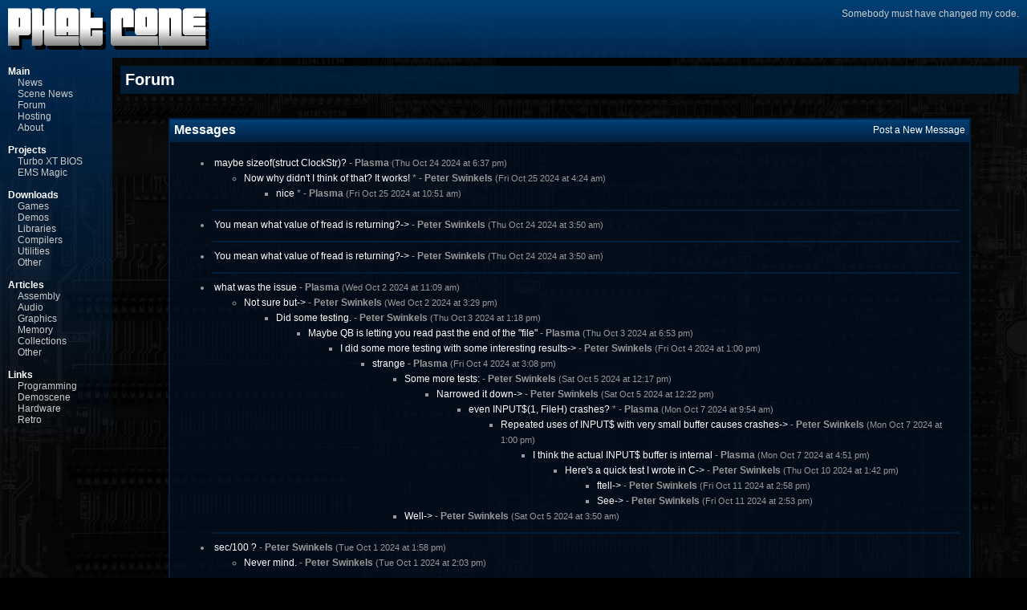

--- FILE ---
content_type: text/html; charset=utf-8
request_url: http://forum.phatcode.net/index.php?start=101
body_size: 6363
content:
<!DOCTYPE HTML PUBLIC "-//W3C//DTD HTML 4.0 Transitional//EN">
<html><head>
<!--.............................................-->
<!--. Phat Code                                 .-->
<!--. http://www.phatcode.net/                  .-->
<!--.                                           .-->
<!--. And as we wind on down the road           .-->
<!--. Our shadows taller than our soul          .-->
<!--. There walks a lady we all know            .-->
<!--. Who shines white light and wants to show  .-->
<!--. How everything still turns to gold        .-->
<!--. And if you listen very hard               .-->
<!--. The tune will come to you at last         .-->
<!--. When all are one and one is all           .-->
<!--. To be a rock and not to roll              .-->
<!--.............................................-->
<meta http-equiv="Content-Type" content="text/html; charset=utf-8">
<meta name="description" content="Dedicated to hobbyist and oldskool game and demo programming. Only the best games, utilities, libraries, and tutorials.">
<meta name="keywords" content="freebasic,fb,qb64,qbasic,quickbasic,4.5,7.1,4.0,qbasic,qb,qb45,qb4.5,qb11,qb1.1,qb71,qb7.1,free,freeware,games,game,programming,demoscene,tutorials,assembly,asm,tasm,masm,dos,ms-dos,game programming,ems,xms,vga,ega,cga,svga,vesa,sound blaster,sb,adlib,gravis ultrasound,basic,basica,gwbasic,gw-basic,action games,platform games,sidescrolling games">
<!--[if IE]><link rel="stylesheet" type="text/css" href="http://www.phatcode.net/old.css"><![endif]-->
<!--[if !IE]><!--><link rel="stylesheet" type="text/css" href="http://www.phatcode.net/style.css"><!--<![endif]-->
<link rel="icon" href="favicon.ico" type="image/x-icon">
<link rel="shortcut icon" href="favicon.ico" type="image/x-icon">
<title>phatcode.net / forum</title>
</head>
<body>
<table cellpadding="0" cellspacing="0" width="100%" style="height:100%;">
<tr><td valign="top">
<table cellpadding="10" cellspacing="0" width="100%" style="height:56px;">
<tr><td class="shade" valign="top">
<a href="http://www.phatcode.net/"><img src="http://www.phatcode.net/images/phatcode.png" alt="phat code" border="0" width="251" height="52"></a>
</td><td class="shade" align="right" valign="top" width="100%"><span class="brighter">Somebody must have changed my code.</span></td></tr></table>
</td></tr>
<tr><td height="100%">
<table cellpadding="0" cellspacing="0" width="100%" style="height:100%;">
<tr><td rowspan="2" width="140" valign="top" style="height:100%;">
<!--[if IE]><table cellspacing="0" cellpadding="10" width="100%" style="height:100%;"><tbody><tr><td class="shade_fade" valign="top" style="height:100%;"><![endif]-->
<!--[if !IE]><!--><table cellspacing="0" cellpadding="10" width="100%"><tbody><tr><td class="shade_fade" valign="top"><!--<![endif]-->
<a href="http://www.phatcode.net/" class="nav_main">Main</a><br />
<table cellpadding="0" cellspacing="0" width="100%">
<tr>
<td width="12"></td>
<td valign="top">
<p class="nav_item"><a href="http://www.phatcode.net/news.php" class="nav_item">News</a></p>
<p class="nav_item"><a href="http://www.phatcode.net/scene.php" class="nav_item">Scene News</a></p>
<p class="nav_item"><a href="http://forum.phatcode.net/" class="nav_item">Forum</a></p>
<p class="nav_item"><a href="http://www.phatcode.net/hosting.php" class="nav_item">Hosting</a></p>
<p class="nav_item"><a href="http://www.phatcode.net/about.php" class="nav_item">About</a></p>
</td>
</tr>
</table>
<br />
<a href="http://www.phatcode.net/projects.php" class="nav_main">Projects</a><br />
<table cellpadding="0" cellspacing="0" width="100%">
<tr>
<td width="12"></td>
<td valign="top">
<p class="nav_item"><a href="http://www.phatcode.net/projects.php?id=281" class="nav_item">Turbo XT BIOS</a></p>
<p class="nav_item"><a href="http://www.phatcode.net/projects.php?id=102" class="nav_item">EMS Magic</a></p>
</td>
</tr>
</table>
<br />
<a href="http://www.phatcode.net/downloads.php" class="nav_main">Downloads</a><br />
<table cellpadding="0" cellspacing="0" width="100%">
<tr>
<td width="12"></td>
<td valign="top">
<p class="nav_item"><a href="http://www.phatcode.net/downloads.php?sub=games" class="nav_item">Games</a></p>
<p class="nav_item"><a href="http://www.phatcode.net/downloads.php?sub=demos" class="nav_item">Demos</a></p>
<p class="nav_item"><a href="http://www.phatcode.net/downloads.php?sub=libraries" class="nav_item">Libraries</a></p>
<p class="nav_item"><a href="http://www.phatcode.net/downloads.php?sub=compilers" class="nav_item">Compilers</a></p>
<p class="nav_item"><a href="http://www.phatcode.net/downloads.php?sub=utilities" class="nav_item">Utilities</a></p>
<p class="nav_item"><a href="http://www.phatcode.net/downloads.php?sub=other" class="nav_item">Other</a></p>
</td>
</tr>
</table>
<br />
<a href="http://www.phatcode.net/articles.php" class="nav_main">Articles</a><br />
<table cellpadding="0" cellspacing="0" width="100%">
<tr>
<td width="12"></td>
<td valign="top">
<p class="nav_item"><a href="http://www.phatcode.net/articles.php?sub=assembly" class="nav_item">Assembly</a></p>
<p class="nav_item"><a href="http://www.phatcode.net/articles.php?sub=audio" class="nav_item">Audio</a></p>
<p class="nav_item"><a href="http://www.phatcode.net/articles.php?sub=graphics" class="nav_item">Graphics</a></p>
<p class="nav_item"><a href="http://www.phatcode.net/articles.php?sub=memory" class="nav_item">Memory</a></p>
<p class="nav_item"><a href="http://www.phatcode.net/articles.php?sub=collections" class="nav_item">Collections</a></p>
<p class="nav_item"><a href="http://www.phatcode.net/articles.php?sub=other" class="nav_item">Other</a></p>
</td>
</tr>
</table>
<br />
<a href="http://www.phatcode.net/links.php" class="nav_main">Links</a><br />
<table cellpadding="0" cellspacing="0" width="100%">
<tr>
<td width="12"></td>
<td valign="top">
<p class="nav_item"><a href="http://www.phatcode.net/links.php?sub=programming" class="nav_item">Programming</a></p>
<p class="nav_item"><a href="http://www.phatcode.net/links.php?sub=demoscene" class="nav_item">Demoscene</a></p>
<p class="nav_item"><a href="http://www.phatcode.net/links.php?sub=hardware" class="nav_item">Hardware</a></p>
<p class="nav_item"><a href="http://www.phatcode.net/links.php?sub=retro" class="nav_item">Retro</a></p>
</td>
</tr>
</table>
</td></tr>
</tbody></table>
</td><td style="padding:10px;" valign="top">
<table cellpadding="6" cellspacing="0" width="100%"><tr><td nowrap class="shade_darker"><h1><a href="/index.php">Forum</a></h1></td><td class="shade_darker" align="right"><h2></h2></td></tr></table>
<div style="line-height:30px; margin-top:0px; margin-bottom:0px;">&nbsp;</div>
<div align="center">
<table class="box" cellpadding="2" cellspacing="0" style="max-width:1000px;" width="95%">
<tr><td nowrap class="bigbox_title" align="left" style="border-right:0px;"><h3>Messages</h3></td><td class="bigbox_title" align="right" style="border-left:0px;"><a href="/index.php?action=new&start=101">Post a New Message</a></td></tr>
<tr><td colspan="2" class="bigbox_contents">
<div style="line-height:5px; margin-top:0px; margin-bottom:0px;">&nbsp;</div>
<ul class="forum_ul">
<div style="width:100%; overflow:hidden; margin-left:-14px;">
<li class="forum_li1" style="margin-left:14px; text-indent:-14px;"><a href="/index.php?action=view&id=1868&start=101">maybe sizeof(struct ClockStr)?</a>  - <b>Plasma</b> <span class="forum_date">(Thu Oct 24 2024 at 6:37 pm)</span>
<ul class="forum_ul"><li class="forum_li2"><a href="/index.php?action=view&id=1869&start=101">Now why didn't I think of that? It works!</a> * - <b>Peter Swinkels</b> <span class="forum_date">(Fri Oct 25 2024 at 4:24 am)</span>
<ul class="forum_ul"><li class="forum_li2"><a href="/index.php?action=view&id=1870&start=101">nice</a> * - <b>Plasma</b> <span class="forum_date">(Fri Oct 25 2024 at 10:51 am)</span>
</li>
</ul></li>
</ul></li>
</div>
<div style="line-height:10px; margin-top:0px; margin-bottom:0px;">&nbsp;</div>
<div align="center" style="width:100%;"><table cellpadding="0" cellspacing="0" width="100%"><tr><td class="shade_darker" height="2"></td></tr></table></div><div style="line-height:8px; margin-top:0px; margin-bottom:0px;">&nbsp;</div>

<div style="width:100%; overflow:hidden; margin-left:-14px;">
<li class="forum_li1" style="margin-left:14px; text-indent:-14px;"><a href="/index.php?action=view&id=1866&start=101">You mean what value of fread is returning?-&gt;</a>  - <b>Peter Swinkels</b> <span class="forum_date">(Thu Oct 24 2024 at 3:50 am)</span>
</li>
</div>
<div style="line-height:10px; margin-top:0px; margin-bottom:0px;">&nbsp;</div>
<div align="center" style="width:100%;"><table cellpadding="0" cellspacing="0" width="100%"><tr><td class="shade_darker" height="2"></td></tr></table></div><div style="line-height:8px; margin-top:0px; margin-bottom:0px;">&nbsp;</div>

<div style="width:100%; overflow:hidden; margin-left:-14px;">
<li class="forum_li1" style="margin-left:14px; text-indent:-14px;"><a href="/index.php?action=view&id=1865&start=101">You mean what value of fread is returning?-&gt;</a>  - <b>Peter Swinkels</b> <span class="forum_date">(Thu Oct 24 2024 at 3:50 am)</span>
</li>
</div>
<div style="line-height:10px; margin-top:0px; margin-bottom:0px;">&nbsp;</div>
<div align="center" style="width:100%;"><table cellpadding="0" cellspacing="0" width="100%"><tr><td class="shade_darker" height="2"></td></tr></table></div><div style="line-height:8px; margin-top:0px; margin-bottom:0px;">&nbsp;</div>

<div style="width:100%; overflow:hidden; margin-left:-14px;">
<li class="forum_li1" style="margin-left:14px; text-indent:-14px;"><a href="/index.php?action=view&id=1842&start=101">what was the issue</a>  - <b>Plasma</b> <span class="forum_date">(Wed Oct 2 2024 at 11:09 am)</span>
<ul class="forum_ul"><li class="forum_li2"><a href="/index.php?action=view&id=1846&start=101">Not sure but-&gt;</a> - <b>Peter Swinkels</b> <span class="forum_date">(Wed Oct 2 2024 at 3:29 pm)</span>
<ul class="forum_ul"><li class="forum_li2"><a href="/index.php?action=view&id=1850&start=101">Did some testing.</a> - <b>Peter Swinkels</b> <span class="forum_date">(Thu Oct 3 2024 at 1:18 pm)</span>
<ul class="forum_ul"><li class="forum_li2"><a href="/index.php?action=view&id=1851&start=101">Maybe QB is letting you read past the end of the &quot;file&quot;</a> - <b>Plasma</b> <span class="forum_date">(Thu Oct 3 2024 at 6:53 pm)</span>
<ul class="forum_ul"><li class="forum_li2"><a href="/index.php?action=view&id=1852&start=101">I did some more testing with some interesting results-&gt;</a> - <b>Peter Swinkels</b> <span class="forum_date">(Fri Oct 4 2024 at 1:00 pm)</span>
<ul class="forum_ul"><li class="forum_li2"><a href="/index.php?action=view&id=1853&start=101">strange</a> - <b>Plasma</b> <span class="forum_date">(Fri Oct 4 2024 at 3:08 pm)</span>
<ul class="forum_ul"><li class="forum_li2"><a href="/index.php?action=view&id=1855&start=101">Some more tests:</a> - <b>Peter Swinkels</b> <span class="forum_date">(Sat Oct 5 2024 at 12:17 pm)</span>
<ul class="forum_ul"><li class="forum_li2"><a href="/index.php?action=view&id=1856&start=101">Narrowed it down-&gt;</a> - <b>Peter Swinkels</b> <span class="forum_date">(Sat Oct 5 2024 at 12:22 pm)</span>
<ul class="forum_ul"><li class="forum_li2"><a href="/index.php?action=view&id=1857&start=101">even INPUT$(1, FileH) crashes?</a> * - <b>Plasma</b> <span class="forum_date">(Mon Oct 7 2024 at 9:54 am)</span>
<ul class="forum_ul"><li class="forum_li2"><a href="/index.php?action=view&id=1858&start=101">Repeated uses of INPUT$ with very small buffer causes crashes-&gt;</a> - <b>Peter Swinkels</b> <span class="forum_date">(Mon Oct 7 2024 at 1:00 pm)</span>
<ul class="forum_ul"><li class="forum_li2"><a href="/index.php?action=view&id=1859&start=101">I think the actual INPUT$ buffer is internal</a> - <b>Plasma</b> <span class="forum_date">(Mon Oct 7 2024 at 4:51 pm)</span>
<ul class="forum_ul"><li class="forum_li2"><a href="/index.php?action=view&id=1860&start=101">Here's a quick test I wrote in C-&gt;</a> - <b>Peter Swinkels</b> <span class="forum_date">(Thu Oct 10 2024 at 1:42 pm)</span>
<ul class="forum_ul"><li class="forum_li2"><a href="/index.php?action=view&id=1863&start=101">ftell-&gt;</a> - <b>Peter Swinkels</b> <span class="forum_date">(Fri Oct 11 2024 at 2:58 pm)</span>
</li>
<li class="forum_li2"><a href="/index.php?action=view&id=1862&start=101">See-&gt;</a> - <b>Peter Swinkels</b> <span class="forum_date">(Fri Oct 11 2024 at 2:53 pm)</span>
</li>
</ul></li>
</ul></li>
</ul></li>
</ul></li>
</ul></li>
</ul></li>
<li class="forum_li2"><a href="/index.php?action=view&id=1854&start=101">Well-&gt;</a> - <b>Peter Swinkels</b> <span class="forum_date">(Sat Oct 5 2024 at 3:50 am)</span>
</li>
</ul></li>
</ul></li>
</ul></li>
</ul></li>
</ul></li>
</ul></li>
</div>
<div style="line-height:10px; margin-top:0px; margin-bottom:0px;">&nbsp;</div>
<div align="center" style="width:100%;"><table cellpadding="0" cellspacing="0" width="100%"><tr><td class="shade_darker" height="2"></td></tr></table></div><div style="line-height:8px; margin-top:0px; margin-bottom:0px;">&nbsp;</div>

<div style="width:100%; overflow:hidden; margin-left:-14px;">
<li class="forum_li1" style="margin-left:14px; text-indent:-14px;"><a href="/index.php?action=view&id=1838&start=101">sec/100 ?</a>  - <b>Peter Swinkels</b> <span class="forum_date">(Tue Oct 1 2024 at 1:58 pm)</span>
<ul class="forum_ul"><li class="forum_li2"><a href="/index.php?action=view&id=1839&start=101">Never mind.</a> - <b>Peter Swinkels</b> <span class="forum_date">(Tue Oct 1 2024 at 2:03 pm)</span>
</li>
</ul></li>
</div>
<div style="line-height:10px; margin-top:0px; margin-bottom:0px;">&nbsp;</div>
<div align="center" style="width:100%;"><table cellpadding="0" cellspacing="0" width="100%"><tr><td class="shade_darker" height="2"></td></tr></table></div><div style="line-height:8px; margin-top:0px; margin-bottom:0px;">&nbsp;</div>

<div style="width:100%; overflow:hidden; margin-left:-14px;">
<li class="forum_li1" style="margin-left:14px; text-indent:-14px;"><a href="/index.php?action=view&id=1837&start=101">I was using actual MS-DOS 6.22-&gt;</a>  - <b>Peter Swinkels</b> <span class="forum_date">(Tue Oct 1 2024 at 3:19 am)</span>
<ul class="forum_ul"><li class="forum_li2"><a href="/index.php?action=view&id=1841&start=101">I see</a> - <b>Plasma</b> <span class="forum_date">(Wed Oct 2 2024 at 11:00 am)</span>
<ul class="forum_ul"><li class="forum_li2"><a href="/index.php?action=view&id=1847&start=101">Ah I see,</a> - <b>Peter Swinkels</b> <span class="forum_date">(Wed Oct 2 2024 at 3:37 pm)</span>
<ul class="forum_ul"><li class="forum_li2"><a href="/index.php?action=view&id=1849&start=101">yep</a> * - <b>Plasma</b> <span class="forum_date">(Wed Oct 2 2024 at 8:13 pm)</span>
</li>
</ul></li>
</ul></li>
</ul></li>
</div>
<div style="line-height:10px; margin-top:0px; margin-bottom:0px;">&nbsp;</div>
<div align="center" style="width:100%;"><table cellpadding="0" cellspacing="0" width="100%"><tr><td class="shade_darker" height="2"></td></tr></table></div><div style="line-height:8px; margin-top:0px; margin-bottom:0px;">&nbsp;</div>

<div style="width:100%; overflow:hidden; margin-left:-14px;">
<li class="forum_li1" style="margin-left:14px; text-indent:-14px;"><a href="/index.php?action=view&id=1812&start=101">Back to basic with novel mindset but questions</a>  - <b>Optimus</b> <span class="forum_date">(Sat Jun 8 2024 at 1:36 am)</span>
<ul class="forum_ul"><li class="forum_li2"><a href="/index.php?action=view&id=1831&start=101">Qb Engine/FX youtube previews</a> - <b>Optimus</b> <span class="forum_date">(Sat Aug 31 2024 at 8:04 am)</span>
<ul class="forum_ul"><li class="forum_li2"><a href="/index.php?action=view&id=1836&start=101">cool stuff</a> * - <b>Plasma</b> <span class="forum_date">(Mon Sep 23 2024 at 11:27 pm)</span>
</li>
</ul></li>
<li class="forum_li2"><a href="/index.php?action=view&id=1830&start=101">Do you have some code you would want to share?</a> - <b>Peter Swinkels</b> <span class="forum_date">(Wed Jul 24 2024 at 4:19 am)</span>
<ul class="forum_ul"><li class="forum_li2"><a href="/index.php?action=view&id=1832&start=101">Maybe</a> - <b>Optimus</b> <span class="forum_date">(Sat Aug 31 2024 at 8:06 am)</span>
<ul class="forum_ul"><li class="forum_li2"><a href="/index.php?action=view&id=1894&start=101">Sorry for the late reply, but-&gt;</a> - <b>Peter Swinkels</b> <span class="forum_date">(Mon Jan 13 2025 at 11:14 am)</span>
</li>
</ul></li>
</ul></li>
<li class="forum_li2"><a href="/index.php?action=view&id=1815&start=101">tldr</a> - <b>Optimus</b> <span class="forum_date">(Sun Jun 9 2024 at 11:55 am)</span>
<ul class="forum_ul"><li class="forum_li2"><a href="/index.php?action=view&id=1906&start=101">It is quiet here, only people who are really interested -&gt;</a> - <b>Peter Swinkels</b> <span class="forum_date">(Sat Jan 18 2025 at 5:58 am)</span>
</li>
<li class="forum_li2"><a href="/index.php?action=view&id=1817&start=101">hey</a> - <b>Plasma</b> <span class="forum_date">(Wed Jun 19 2024 at 1:59 am)</span>
<ul class="forum_ul"><li class="forum_li2"><a href="/index.php?action=view&id=1819&start=101">Oh hai</a> - <b>Optimus</b> <span class="forum_date">(Tue Jun 25 2024 at 4:36 pm)</span>
<ul class="forum_ul"><li class="forum_li2"><a href="/index.php?action=view&id=1820&start=101">hrmmm</a> - <b>Plasma</b> <span class="forum_date">(Wed Jun 26 2024 at 8:00 pm)</span>
<ul class="forum_ul"><li class="forum_li2"><a href="/index.php?action=view&id=1823&start=101">he</a> - <b>Optimus</b> <span class="forum_date">(Thu Jul 4 2024 at 10:47 am)</span>
<ul class="forum_ul"><li class="forum_li2"><a href="/index.php?action=view&id=1825&start=101">yeah its by design</a> - <b>Plasma</b> <span class="forum_date">(Thu Jul 4 2024 at 9:20 pm)</span>
</li>
</ul></li>
</ul></li>
</ul></li>
</ul></li>
</ul></li>
</ul></li>
</div>
<div style="line-height:10px; margin-top:0px; margin-bottom:0px;">&nbsp;</div>
<div align="center" style="width:100%;"><table cellpadding="0" cellspacing="0" width="100%"><tr><td class="shade_darker" height="2"></td></tr></table></div><div style="line-height:8px; margin-top:0px; margin-bottom:0px;">&nbsp;</div>

<div style="width:100%; overflow:hidden; margin-left:-14px;">
<li class="forum_li1" style="margin-left:14px; text-indent:-14px;"><a href="/index.php?action=view&id=1809&start=101">flatforum</a>  - <b>d00d</b> <span class="forum_date">(Mon Jun 3 2024 at 4:28 pm)</span>
<ul class="forum_ul"><li class="forum_li2"><a href="/index.php?action=view&id=1810&start=101">yes</a> - <b>Plasma</b> <span class="forum_date">(Wed Jun 5 2024 at 7:27 am)</span>
<ul class="forum_ul"><li class="forum_li2"><a href="/index.php?action=view&id=1811&start=101">re:yes</a> - <b>d00d</b> <span class="forum_date">(Wed Jun 5 2024 at 7:25 pm)</span>
</li>
</ul></li>
</ul></li>
</div>
<div style="line-height:10px; margin-top:0px; margin-bottom:0px;">&nbsp;</div>
<div align="center" style="width:100%;"><table cellpadding="0" cellspacing="0" width="100%"><tr><td class="shade_darker" height="2"></td></tr></table></div><div style="line-height:8px; margin-top:0px; margin-bottom:0px;">&nbsp;</div>

<div style="width:100%; overflow:hidden; margin-left:-14px;">
<li class="forum_li1" style="margin-left:14px; text-indent:-14px;"><a href="/index.php?action=view&id=1798&start=101">What compiler might have been used to compile-&gt;</a>  - <b>Peter Swinkels</b> <span class="forum_date">(Mon Mar 11 2024 at 1:23 pm)</span>
<ul class="forum_ul"><li class="forum_li2"><a href="/index.php?action=view&id=1799&start=101">Microsoft C 5.1 should have 1988 libs</a> - <b>Plasma</b> <span class="forum_date">(Tue Mar 12 2024 at 7:59 am)</span>
<ul class="forum_ul"><li class="forum_li2"><a href="/index.php?action=view&id=1800&start=101">I think I figured it out.</a> - <b>Peter Swinkels</b> <span class="forum_date">(Tue Mar 12 2024 at 11:08 am)</span>
</li>
</ul></li>
</ul></li>
</div>
<div style="line-height:10px; margin-top:0px; margin-bottom:0px;">&nbsp;</div>
<div align="center" style="width:100%;"><table cellpadding="0" cellspacing="0" width="100%"><tr><td class="shade_darker" height="2"></td></tr></table></div><div style="line-height:8px; margin-top:0px; margin-bottom:0px;">&nbsp;</div>

<div style="width:100%; overflow:hidden; margin-left:-14px;">
<li class="forum_li1" style="margin-left:14px; text-indent:-14px;"><a href="/index.php?action=view&id=1785&start=101">*.LIB files</a>  - <b>Peter Swinkels</b> <span class="forum_date">(Sat Mar 9 2024 at 5:29 am)</span>
<ul class="forum_ul"><li class="forum_li2"><a href="/index.php?action=view&id=1787&start=101">LIB files are just a collection of OBJ files</a> - <b>Plasma</b> <span class="forum_date">(Sat Mar 9 2024 at 12:58 pm)</span>
<ul class="forum_ul"><li class="forum_li2"><a href="/index.php?action=view&id=1790&start=101">Extracting parts of a library-&gt;</a> - <b>Peter Swinkels</b> <span class="forum_date">(Sat Mar 9 2024 at 5:13 pm)</span>
<ul class="forum_ul"><li class="forum_li2"><a href="/index.php?action=view&id=1791&start=101">Success, but now I would like to know more about object files.</a> - <b>Peter Swinkels</b> <span class="forum_date">(Sun Mar 10 2024 at 5:06 am)</span>
<ul class="forum_ul"><li class="forum_li2"><a href="/index.php?action=view&id=1794&start=101">yes</a> - <b>Plasma</b> <span class="forum_date">(Mon Mar 11 2024 at 12:14 am)</span>
<ul class="forum_ul"><li class="forum_li2"><a href="/index.php?action=view&id=1797&start=101">OMFView looks like a useful tool! Thanks!</a> * - <b>Peter Swinkels</b> <span class="forum_date">(Mon Mar 11 2024 at 5:20 am)</span>
</li>
</ul></li>
<li class="forum_li2"><a href="/index.php?action=view&id=1792&start=101">correction</a> - <b>Peter Swinkels</b> <span class="forum_date">(Sun Mar 10 2024 at 5:52 am)</span>
</li>
</ul></li>
</ul></li>
</ul></li>
<li class="forum_li2"><a href="/index.php?action=view&id=1786&start=101">LIB.EXE</a> - <b>Peter Swinkels</b> <span class="forum_date">(Sat Mar 9 2024 at 5:54 am)</span>
</li>
</ul></li>
</div>
<div style="line-height:10px; margin-top:0px; margin-bottom:0px;">&nbsp;</div>
<div align="center" style="width:100%;"><table cellpadding="0" cellspacing="0" width="100%"><tr><td class="shade_darker" height="2"></td></tr></table></div><div style="line-height:8px; margin-top:0px; margin-bottom:0px;">&nbsp;</div>

<div style="width:100%; overflow:hidden; margin-left:-14px;">
<li class="forum_li1" style="margin-left:14px; text-indent:-14px;"><a href="/index.php?action=view&id=1769&start=101">It's quiet here.</a>  - <b>Peter Swinkels</b> <span class="forum_date">(Wed Jan 31 2024 at 2:26 pm)</span>
<ul class="forum_ul"><li class="forum_li2"><a href="/index.php?action=view&id=1770&start=101">it is</a> - <b>Plasma</b> <span class="forum_date">(Mon Feb 5 2024 at 4:42 am)</span>
<ul class="forum_ul"><li class="forum_li2"><a href="/index.php?action=view&id=1807&start=101">I check from time to time</a> - <b>Optimus</b> <span class="forum_date">(Wed May 15 2024 at 8:54 am)</span>
<ul class="forum_ul"><li class="forum_li2"><a href="/index.php?action=view&id=1808&start=101">I will admit</a> - <b>Plasma</b> <span class="forum_date">(Fri May 17 2024 at 7:41 pm)</span>
<ul class="forum_ul"><li class="forum_li2"><a href="/index.php?action=view&id=1907&start=101">QBasic is more fun and nearly as versatile with a little -&gt;</a> - <b>Peter Swinkels</b> <span class="forum_date">(Sat Jan 18 2025 at 6:00 am)</span>
</li>
</ul></li>
</ul></li>
<li class="forum_li2"><a href="/index.php?action=view&id=1781&start=101">Hobby vs job-&gt;</a> - <b>Peter Swinkels</b> <span class="forum_date">(Fri Mar 1 2024 at 3:13 pm)</span>
<ul class="forum_ul"><li class="forum_li2"><a href="/index.php?action=view&id=1788&start=101">Without going into too much detail</a> - <b>Plasma</b> <span class="forum_date">(Sat Mar 9 2024 at 1:15 pm)</span>
<ul class="forum_ul"><li class="forum_li2"><a href="/index.php?action=view&id=1793&start=101">re: without going into too much detail-&gt;</a> - <b>Peter Swinkels</b> <span class="forum_date">(Sun Mar 10 2024 at 9:55 am)</span>
<ul class="forum_ul"><li class="forum_li2"><a href="/index.php?action=view&id=1795&start=101">yes it's about the right tool for the job</a> - <b>Plasma</b> <span class="forum_date">(Mon Mar 11 2024 at 12:17 am)</span>
<ul class="forum_ul"><li class="forum_li2"><a href="/index.php?action=view&id=1796&start=101">LOL - Indeed. :-)</a> * - <b>Peter Swinkels</b> <span class="forum_date">(Mon Mar 11 2024 at 5:19 am)</span>
</li>
</ul></li>
</ul></li>
</ul></li>
</ul></li>
<li class="forum_li2"><a href="/index.php?action=view&id=1776&start=101">From the other side of the coin...</a> - <b>Erik</b> <span class="forum_date">(Tue Feb 20 2024 at 12:48 am)</span>
<ul class="forum_ul"><li class="forum_li2"><a href="/index.php?action=view&id=1789&start=101">The nice thing about C++</a> - <b>Plasma</b> <span class="forum_date">(Sat Mar 9 2024 at 1:23 pm)</span>
</li>
</ul></li>
</ul></li>
</ul></li>
</div>
<div style="line-height:10px; margin-top:0px; margin-bottom:0px;">&nbsp;</div>
<div align="center" style="width:100%;"><table cellpadding="0" cellspacing="0" width="100%"><tr><td class="shade_darker" height="2"></td></tr></table></div><div style="line-height:8px; margin-top:0px; margin-bottom:0px;">&nbsp;</div>

<div style="width:100%; overflow:hidden; margin-left:-14px;">
<li class="forum_li1" style="margin-left:14px; text-indent:-14px;"><a href="/index.php?action=view&id=1764&start=101">386SWAT</a>  - <b>mrichard</b> <span class="forum_date">(Sun Jan 21 2024 at 5:15 am)</span>
<ul class="forum_ul"><li class="forum_li2"><a href="/index.php?action=view&id=1766&start=101">I'm not sure</a> - <b>Plasma</b> <span class="forum_date">(Wed Jan 24 2024 at 10:38 pm)</span>
</li>
</ul></li>
</div>
<div style="line-height:10px; margin-top:0px; margin-bottom:0px;">&nbsp;</div>
<div align="center" style="width:100%;"><table cellpadding="0" cellspacing="0" width="100%"><tr><td class="shade_darker" height="2"></td></tr></table></div><div style="line-height:8px; margin-top:0px; margin-bottom:0px;">&nbsp;</div>

<div style="width:100%; overflow:hidden; margin-left:-14px;">
<li class="forum_li1" style="margin-left:14px; text-indent:-14px;"><a href="/index.php?action=view&id=1743&start=101">Galaxion Trade Empire</a>  - <b>syn9</b> <span class="forum_date">(Sun Nov 12 2023 at 8:51 pm)</span>
<ul class="forum_ul"><li class="forum_li2"><a href="/index.php?action=view&id=1745&start=101">cool</a> - <b>Plasma</b> <span class="forum_date">(Sat Nov 18 2023 at 9:57 am)</span>
<ul class="forum_ul"><li class="forum_li2"><a href="/index.php?action=view&id=1746&start=101">thanks!</a> - <b>syn9</b> <span class="forum_date">(Sun Nov 19 2023 at 2:55 pm)</span>
</li>
</ul></li>
</ul></li>
</div>
<div style="line-height:10px; margin-top:0px; margin-bottom:0px;">&nbsp;</div>
<div align="center" style="width:100%;"><table cellpadding="0" cellspacing="0" width="100%"><tr><td class="shade_darker" height="2"></td></tr></table></div><div style="line-height:8px; margin-top:0px; margin-bottom:0px;">&nbsp;</div>

<div style="width:100%; overflow:hidden; margin-left:-14px;">
<li class="forum_li1" style="margin-left:14px; text-indent:-14px;"><a href="/index.php?action=view&id=1719&start=101">Test</a>  - <b>Test</b> <span class="forum_date">(Wed Aug 2 2023 at 2:53 pm)</span>
<ul class="forum_ul"><li class="forum_li2"><a href="/index.php?action=view&id=1720&start=101">test</a> * - <b>Plasma</b> <span class="forum_date">(Fri Aug 11 2023 at 2:41 am)</span>
<ul class="forum_ul"><li class="forum_li2"><a href="/index.php?action=view&id=1723&start=101">test</a> - <b>LucidApogee</b> <span class="forum_date">(Wed Aug 23 2023 at 4:33 pm)</span>
</li>
</ul></li>
</ul></li>
</div>
<div style="line-height:10px; margin-top:0px; margin-bottom:0px;">&nbsp;</div>
<div align="center" style="width:100%;"><table cellpadding="0" cellspacing="0" width="100%"><tr><td class="shade_darker" height="2"></td></tr></table></div><div style="line-height:8px; margin-top:0px; margin-bottom:0px;">&nbsp;</div>

<div style="width:100%; overflow:hidden; margin-left:-14px;">
<li class="forum_li1" style="margin-left:14px; text-indent:-14px;"><a href="/index.php?action=view&id=1693&start=101">adding a captcha to Fatforum</a>  - <b>basicgames</b> <span class="forum_date">(Sun Jan 8 2023 at 5:57 pm)</span>
<ul class="forum_ul"><li class="forum_li2"><a href="/index.php?action=view&id=1694&start=101">I don't really get the bitcoin stuff</a> - <b>Plasma</b> <span class="forum_date">(Mon Jan 9 2023 at 9:07 pm)</span>
<ul class="forum_ul"><li class="forum_li2"><a href="/index.php?action=view&id=1696&start=101">it's complex</a> - <b>basicgames</b> <span class="forum_date">(Tue Jan 17 2023 at 8:22 pm)</span>
</li>
</ul></li>
</ul></li>
</div>
<div style="line-height:10px; margin-top:0px; margin-bottom:0px;">&nbsp;</div>
<div align="center" style="width:100%;"><table cellpadding="0" cellspacing="0" width="100%"><tr><td class="shade_darker" height="2"></td></tr></table></div><div style="line-height:8px; margin-top:0px; margin-bottom:0px;">&nbsp;</div>

<div style="width:100%; overflow:hidden; margin-left:-14px;">
<li class="forum_li1" style="margin-left:14px; text-indent:-14px;"><a href="/index.php?action=view&id=1687&start=101">FTCBASIC (Fast Tiny Compiled BASIC)</a>  - <b>basicgames</b> <span class="forum_date">(Fri Jan 6 2023 at 3:15 pm)</span>
<ul class="forum_ul"><li class="forum_li2"><a href="/index.php?action=view&id=1689&start=101">major update</a> - <b>basicgames</b> <span class="forum_date">(Sun Jan 8 2023 at 7:40 am)</span>
<ul class="forum_ul"><li class="forum_li2"><a href="/index.php?action=view&id=1690&start=101">you have been busy</a> - <b>Plasma</b> <span class="forum_date">(Sun Jan 8 2023 at 12:53 pm)</span>
<ul class="forum_ul"><li class="forum_li2"><a href="/index.php?action=view&id=1692&start=101">great tip!</a> - <b>basicgames</b> <span class="forum_date">(Sun Jan 8 2023 at 5:41 pm)</span>
<ul class="forum_ul"><li class="forum_li2"><a href="/index.php?action=view&id=1701&start=101">beta version released</a> - <b>basicgames</b> <span class="forum_date">(Thu Jan 26 2023 at 11:44 pm)</span>
<ul class="forum_ul"><li class="forum_li2"><a href="/index.php?action=view&id=1703&start=101">cool</a> * - <b>Plasma</b> <span class="forum_date">(Fri Feb 10 2023 at 3:03 pm)</span>
</li>
</ul></li>
</ul></li>
</ul></li>
</ul></li>
</ul></li>
</div>
<div style="line-height:10px; margin-top:0px; margin-bottom:0px;">&nbsp;</div>
<div align="center" style="width:100%;"><table cellpadding="0" cellspacing="0" width="100%"><tr><td class="shade_darker" height="2"></td></tr></table></div><div style="line-height:8px; margin-top:0px; margin-bottom:0px;">&nbsp;</div>

<div style="width:100%; overflow:hidden; margin-left:-14px;">
<li class="forum_li1" style="margin-left:14px; text-indent:-14px;"><a href="/index.php?action=view&id=1683&start=101">Happy New Year Plasma</a>  - <b>Dav</b> <span class="forum_date">(Sun Jan 1 2023 at 7:49 am)</span>
<ul class="forum_ul"><li class="forum_li2"><a href="/index.php?action=view&id=1684&start=101">Thanks Dav</a> - <b>Plasma</b> <span class="forum_date">(Mon Jan 2 2023 at 9:48 am)</span>
<ul class="forum_ul"><li class="forum_li2"><a href="/index.php?action=view&id=1688&start=101">Hey plasma, did you ever release flatfoum v1.5?</a> - <b>Dav</b> <span class="forum_date">(Sat Jan 7 2023 at 12:03 pm)</span>
<ul class="forum_ul"><li class="forum_li2"><a href="/index.php?action=view&id=1691&start=101">no I never made a separate release</a> - <b>Plasma</b> <span class="forum_date">(Sun Jan 8 2023 at 1:06 pm)</span>
</li>
</ul></li>
</ul></li>
</ul></li>
</div>
<div style="line-height:10px; margin-top:0px; margin-bottom:0px;">&nbsp;</div>
<div align="center" style="width:100%;"><table cellpadding="0" cellspacing="0" width="100%"><tr><td class="shade_darker" height="2"></td></tr></table></div><div style="line-height:8px; margin-top:0px; margin-bottom:0px;">&nbsp;</div>

<div style="width:100%; overflow:hidden; margin-left:-14px;">
<li class="forum_li1" style="margin-left:14px; text-indent:-14px;"><a href="/index.php?action=view&id=1675&start=101">Pebble language and compiler</a>  - <b>basicgames</b> <span class="forum_date">(Sat Nov 12 2022 at 2:20 am)</span>
<ul class="forum_ul"><li class="forum_li2"><a href="/index.php?action=view&id=1682&start=101">more updates</a> - <b>basicgames</b> <span class="forum_date">(Fri Dec 30 2022 at 7:45 pm)</span>
<ul class="forum_ul"><li class="forum_li2"><a href="/index.php?action=view&id=1685&start=101">I keep dying from thirst :(</a> * - <b>Plasma</b> <span class="forum_date">(Mon Jan 2 2023 at 10:05 am)</span>
<ul class="forum_ul"><li class="forum_li2"><a href="/index.php?action=view&id=1686&start=101">oh no XD</a> - <b>basicgames</b> <span class="forum_date">(Mon Jan 2 2023 at 2:49 pm)</span>
</li>
</ul></li>
</ul></li>
<li class="forum_li2"><a href="/index.php?action=view&id=1680&start=101">Looks pretty cool.</a> * - <b>Dav</b> <span class="forum_date">(Mon Dec 12 2022 at 4:31 pm)</span>
</li>
<li class="forum_li2"><a href="/index.php?action=view&id=1677&start=101">Updates!</a> - <b>basicgames</b> <span class="forum_date">(Wed Nov 30 2022 at 2:43 pm)</span>
</li>
<li class="forum_li2"><a href="/index.php?action=view&id=1676&start=101">cool stuff</a> * - <b>Plasma</b> <span class="forum_date">(Mon Nov 28 2022 at 1:32 pm)</span>
</li>
</ul></li>
</div>
<div style="line-height:10px; margin-top:0px; margin-bottom:0px;">&nbsp;</div>
<div align="center" style="width:100%;"><table cellpadding="0" cellspacing="0" width="100%"><tr><td class="shade_darker" height="2"></td></tr></table></div><div style="line-height:8px; margin-top:0px; margin-bottom:0px;">&nbsp;</div>

<div style="width:100%; overflow:hidden; margin-left:-14px;">
<li class="forum_li1" style="margin-left:14px; text-indent:-14px;"><a href="/index.php?action=view&id=1670&start=101">The A.R.B Strongest Games Programs in The World!</a>  - <b>Anthony.R.Brown</b> <span class="forum_date">(Thu Sep 22 2022 at 5:16 am)</span>
<ul class="forum_ul"><li class="forum_li2"><a href="/index.php?action=view&id=1673&start=101">Uhh why is the link posted to a fish cooking group?</a> * - <b>Plasma</b> <span class="forum_date">(Thu Sep 29 2022 at 9:26 am)</span>
</li>
</ul></li>
</div>
<div style="line-height:10px; margin-top:0px; margin-bottom:0px;">&nbsp;</div>
<div align="center" style="width:100%;"><table cellpadding="0" cellspacing="0" width="100%"><tr><td class="shade_darker" height="2"></td></tr></table></div><div style="line-height:8px; margin-top:0px; margin-bottom:0px;">&nbsp;</div>

<div style="width:100%; overflow:hidden; margin-left:-14px;">
<li class="forum_li1" style="margin-left:14px; text-indent:-14px;"><a href="/index.php?action=view&id=1617&start=101">Question about DMA</a>  - <b>Peter Swinkels</b> <span class="forum_date">(Sun Nov 14 2021 at 1:27 pm)</span>
<ul class="forum_ul"><li class="forum_li2"><a href="/index.php?action=view&id=1629&start=101">I wrote those articles lol</a> - <b>Plasma</b> <span class="forum_date">(Fri Dec 31 2021 at 4:38 am)</span>
<ul class="forum_ul"><li class="forum_li2"><a href="/index.php?action=view&id=1638&start=101">lol</a> - <b>Peter Swinkels</b> <span class="forum_date">(Tue Mar 1 2022 at 5:30 am)</span>
<ul class="forum_ul"><li class="forum_li2"><a href="/index.php?action=view&id=1641&start=101">Done.</a> - <b>Peter Swinkels</b> <span class="forum_date">(Sat Mar 19 2022 at 5:29 pm)</span>
</li>
</ul></li>
</ul></li>
</ul></li>
</div>
<div style="line-height:10px; margin-top:0px; margin-bottom:0px;">&nbsp;</div>
<div align="center" style="width:100%;"><table cellpadding="0" cellspacing="0" width="100%"><tr><td class="shade_darker" height="2"></td></tr></table></div><div style="line-height:8px; margin-top:0px; margin-bottom:0px;">&nbsp;</div>

<div style="width:100%; overflow:hidden; margin-left:-14px;">
<li class="forum_li1" style="margin-left:14px; text-indent:-14px;"><a href="/index.php?action=view&id=1604&start=101">Recording and playing sound in Quick Basic</a>  - <b>Peter Swinkels</b> <span class="forum_date">(Wed Nov 3 2021 at 5:34 am)</span>
<ul class="forum_ul"><li class="forum_li2"><a href="/index.php?action=view&id=1605&start=101">I recommend using DMA</a> - <b>Plasma</b> <span class="forum_date">(Wed Nov 3 2021 at 12:57 pm)</span>
<ul class="forum_ul"><li class="forum_li2"><a href="/index.php?action=view&id=1611&start=101">I made a DMA based wave player</a> - <b>Peter Swinkels</b> <span class="forum_date">(Sun Nov 7 2021 at 1:49 pm)</span>
<ul class="forum_ul"><li class="forum_li2"><a href="/index.php?action=view&id=1614&start=101">hmmm</a> - <b>Plasma</b> <span class="forum_date">(Mon Nov 8 2021 at 9:49 pm)</span>
<ul class="forum_ul"><li class="forum_li2"><a href="/index.php?action=view&id=1616&start=101">Both bugs should be fixed now.</a> - <b>Peter Swinkels</b> <span class="forum_date">(Tue Nov 9 2021 at 3:07 pm)</span>
<ul class="forum_ul"><li class="forum_li2"><a href="/index.php?action=view&id=1628&start=101">I was finally able to test this</a> - <b>Plasma</b> <span class="forum_date">(Fri Dec 31 2021 at 4:18 am)</span>
<ul class="forum_ul"><li class="forum_li2"><a href="/index.php?action=view&id=1637&start=101">I finally thought to reply</a> - <b>Peter Swinkels</b> <span class="forum_date">(Tue Mar 1 2022 at 5:28 am)</span>
</li>
</ul></li>
</ul></li>
<li class="forum_li2"><a href="/index.php?action=view&id=1615&start=101">I will look into that-&gt;</a> - <b>Peter Swinkels</b> <span class="forum_date">(Tue Nov 9 2021 at 2:16 am)</span>
</li>
</ul></li>
</ul></li>
<li class="forum_li2"><a href="/index.php?action=view&id=1609&start=101">Question about DMA</a> - <b>Peter Swinkels</b> <span class="forum_date">(Sat Nov 6 2021 at 5:03 pm)</span>
<ul class="forum_ul"><li class="forum_li2"><a href="/index.php?action=view&id=1610&start=101">yes</a> * - <b>Plasma</b> <span class="forum_date">(Sat Nov 6 2021 at 5:34 pm)</span>
</li>
</ul></li>
<li class="forum_li2"><a href="/index.php?action=view&id=1606&start=101">Thank you,</a> - <b>Peter Swinkels</b> <span class="forum_date">(Wed Nov 3 2021 at 1:12 pm)</span>
<ul class="forum_ul"><li class="forum_li2"><a href="/index.php?action=view&id=1607&start=101">Well</a> - <b>Plasma</b> <span class="forum_date">(Wed Nov 3 2021 at 1:41 pm)</span>
</li>
</ul></li>
</ul></li>
</ul></li>
</div>
</ul>
<div style="line-height:5px; margin-top:0px; margin-bottom:0px;">&nbsp;</div>
<p class="spaced" align="center"><a href="/index.php">Previous Page</a> &nbsp;&nbsp;&nbsp;&nbsp; <a href="/index.php?start=212">Next Page</a></p>
</td></tr></table>
</div>
</td></tr>
<tr><td style="padding:10px;" valign="bottom"><table width="100%" cellpadding="0" cellspacing="0"><tr><td class="forum_small">1501 messages in 304 threads. Displaying 100 messages per page. Viewing page 1 of 15.</td><td align="right" class="forum_small">Powered by <a href="http://www.phatcode.net/downloads.php?id=156">FlatForum 1.5</a></td></tr></table></td></tr></table>
</td></tr></table>
</body></html>


--- FILE ---
content_type: text/css
request_url: http://www.phatcode.net/style.css
body_size: 1858
content:
/*.............................................*/
/*. Phat Code                                 .*/
/*. http://www.phatcode.net/                  .*/
/*.                                           .*/
/*. And as we wind on down the road           .*/
/*. Our shadows taller than our soul          .*/
/*. There walks a lady we all know            .*/
/*. Who shines white light and wants to show  .*/
/*. How everything still turns to gold        .*/
/*. And if you listen very hard               .*/
/*. The tune will come to you at last         .*/
/*. When all are one and one is all           .*/
/*. To be a rock and not to roll              .*/
/*.............................................*/

/* Main Elements */
html
{
    background-color: #000000; 
    background: #000000 url(images/bg.jpg) no-repeat center center fixed; 
    -webkit-background-size: cover;
    -moz-background-size: cover;
    -o-background-size: cover;
    background-size: cover;
}

body
{
    font-family: verdana, geneva, helvetica, arial, sans-serif;
    font-size: 12px;
    color: #999999;
    background: transparent;
    margin: 0px;
    padding: 0px;
}

h1
{
    font-family: verdana, geneva, helvetica, arial, sans-serif;
    font-size: 20px;
    font-weight: bold;
    color: #ffffff;
    background: transparent;
    margin-top: 0px;
    margin-bottom: 0px;
}

h2
{
    font-family: verdana, geneva, helvetica, arial, sans-serif;
    font-size: 18px;
    font-weight: bold;
    color: #ffffff;
    background: transparent;
    margin-top: 0px;
    margin-bottom: 0px;
}

h3
{
    font-family: verdana, geneva, helvetica, arial, sans-serif;
    font-size: 16px;
    font-weight: bold;
    color: #ffffff;
    background: transparent;
    margin-top: 0px;
    margin-bottom: 0px;
}

h4
{
    font-family: verdana, geneva, helvetica, arial, sans-serif;
    font-size: 14px;
    font-weight: bold;
    color: #ffffff;
    background: transparent;
    margin-top: 0px;
    margin-bottom: 0px;
}

p
{
    font-family: verdana, geneva, helvetica, arial, sans-serif;
    font-size: 12px;
    line-height: 150%;
    margin-bottom: 6px;
}

table, td
{
    font-family: verdana, geneva, helvetica, arial, sans-serif;
    font-size: 12px;
    border: none;
}

input, select, textarea
{ 
    font-family: verdana, geneva, helvetica, arial, sans-serif;
    font-size: 12px;
    color: #dddddd;
    background-color: #002244;
    background: rgba(0,34,68,0.6);
    border-color: #004488;
}

input.submit
{
}

@media all and (min-width: 0px)
{
    input, select, textarea
    {
        border: 2px inset #004488;
    }

    input.submit
    {
        border: 2px outset #004488;
    }
}

pre
{
    font-family: courier new, courier;
    font-size: 12px;
    line-height: 130%;
    color: #cccccc;
    background-color: #001122;
    background: rgba(0,17,34,0.7);
    margin-top: 11px;
    margin-bottom: 11px;
}

ul, li
{
    font-family: verdana, geneva, helvetica, arial, sans-serif;
    font-size: 12px;
    line-height: 160%;
    margin-top: 0px;
    margin-bottom: 12px;
}


/* Links */
a:link
{
    color: #ffffff;
    background: transparent;
    text-decoration: none;
}

a:visited
{
    color: #ffffff;
    background: transparent;
    text-decoration: none;
}

a:active
{
    color: #ffffff;
    background: transparent;
    text-decoration: none;
}

a:hover
{
    color: #ffffff;
    background: transparent;
    text-decoration: underline;
}

a.nav_main:link
{
    color: #ffffff;
    background: transparent;
    text-decoration: none;
    font-weight: bold;
}

a.nav_main:visited
{
    color: #ffffff;
    background: transparent;
    text-decoration: none;
    font-weight: bold;
}

a.nav_main:active
{
    color: #ffffff;
    background: transparent;
    text-decoration: none;
    font-weight: bold;
}

a.nav_main:hover
{
    color: #ffffff;
    background: transparent;
    text-decoration: none;
    font-weight: bold;
}

a.nav_item:link
{
    color: #cccccc;
    background: transparent;
    text-decoration: none;
}

a.nav_item:visited
{
    color: #cccccc;
    background: transparent;
    text-decoration: none;
}

a.nav_item:active
{
    color: #cccccc;
    background: transparent;
    text-decoration: none;
}

a.nav_item:hover
{
    color: #ffffff;
    background: transparent;
    text-decoration: none;
}


/* General Classes */
textarea.mono
{ 
    font-family: courier new, courier;
    font-size: 14px;
}

.normal
{
    background-color: #001122;
    background: rgba(0,17,34,0.7);
    color: #dddddd;
}

.normal_color
{
    color: #999999;
}

.small_text
{
    font-size: 10px;
}

.brighter
{
    color: #cccccc;
}

.brightest
{
    color: #ffffff;
}

.shade
{
    background-color: #003366;
    background: linear-gradient(rgba(0,64,117,1.0), rgba(0,51,102,0.75));
}

/* Prevent unnecessary scrollbars on low-res screens */
@media all and (max-height: 599px)
{
    .shade_fade
    {
        background-color: #003366;
        background: linear-gradient(rgba(0,51,102,0.75), rgba(0,51,102,0.0));
        height: 100%;
    }
}

@media all and (min-height: 600px) and (max-height: 749px)
{
    .shade_fade
    {
        background-color: #003366;
        background: linear-gradient(rgba(0,51,102,0.75), rgba(0,51,102,0.0));
        height: 500px;
    }
}

@media all and (min-height: 750px) and (max-height: 899px)
{
    .shade_fade
    {
        background-color: #003366;
        background: linear-gradient(rgba(0,51,102,0.75), rgba(0,51,102,0.0));
        height: 650px;
    }
}

@media all and (min-height: 900px)
{
    .shade_fade
    {
        background-color: #003366;
        background: linear-gradient(rgba(0,51,102,0.75), rgba(0,51,102,0.0));
        height: 800px;
    }
}

.shade_darker
{
    background-color: #002244;
    background: rgba(0,34,68,0.8);
}

.shade_darkest
{
    background-color: #001122;
    background: rgba(0,17,34,0.7);
}

p.nav_item
{
    text-indent: -12px;
    margin-left: 12px;
    margin-top: 0px;
    margin-bottom: 0px;
    line-height: 120%;
}

p.slim
{
    margin-top: 0px;
    margin-bottom: 6px;
}

ul.slim, li.slim
{
    margin-top: 0px;
    margin-bottom: 0px;
}

p.spaced
{
    margin-top: 6px;
    margin-bottom: 12px;
}


/* "Box" Classes */
.shade_box
{
    background-color: #001122;
    background: rgba(0,17,34,0.7);
    padding: 6px 
}

table.box
{
    border: 1px solid #002244;
}

td.box_title
{
    border: 1px solid #002244;
    background-color: #003366;
    background: linear-gradient(#004075, #002244);
    padding: 3px;
    padding-left: 4px;
    padding-right: 4px;
}

td.box_contents
{
    border: 1px solid #002244;
    background-color: #001122;
    background: rgba(0,17,34,0.7);
    padding-left: 8px;
    padding-right: 8px;
    padding-top: 6px;
    padding-bottom: -8px;
}

td.bigbox_title
{
    border: 1px solid #002244;
    background-color: #003366;
    background: linear-gradient(#004075, #002244);
    padding: 4px;
    padding-left: 5px;
    padding-right: 5px;
}

td.bigbox_contents
{
    border: 1px solid #002244;
    background-color: #001122;
    background: rgba(0,17,34,0.7);
    padding-left: 12px;
    padding-right: 12px;
    padding-top: 12px;
    padding-bottom: 6px;
}


/* Forum Classes */
.forum_ul
{
    margin-top: 0px;
    margin-bottom: 0px;
}

.forum_li1
{
    list-style-position: inside;
    margin-top: 0px;
    margin-bottom: 0px;
}

.forum_li1r
{
    font-size: 11px;
    list-style-position: inside;
    margin-top: 0px;
    margin-bottom: 0px;
}

.forum_li2
{
    list-style-position: outside;
    text-indent: 0px;
    margin-top: 0px;
    margin-bottom: 0px;
}

.forum_li2r
{
    font-size: 11px;
    list-style-position: outside;
    text-indent: 0px;
    margin-top: 0px;
    margin-bottom: 0px;
}

.forum_date
{
    font-size: 11px;
}

.forum_message
{
    line-height: 150%;
}

.forum_ulr
{
    font-size: 11px;
    margin-top: 0px;
    margin-bottom: 0px;
}

.forum_small
{
    font-size: 10px;
}


/* Article Classes */
.code
{
    font-family: lucida console, courier new, courier;
    font-size: 13px;
    line-height: 130%;
    color: #cccccc;
    background-color: #001932;
    background: rgba(0,34,68,0.4);
    padding: 10px;
    border: #002244 solid 2px;
}

.border
{
    border: #555555 solid 1px;
}

p.article
{
    font-family: verdana, geneva, helvetica, arial, sans-serif;
    font-size: 12px;
    line-height: 150%;
    margin-top: 12px;
    margin-bottom: 12px;
}

br.article
{
    line-height: 150%;
}

h1.article
{
    margin-top: 20px;
    margin-bottom: 20px;
}

h2.article
{
    margin-top: 20px;
    margin-bottom: 20px;
}

h3.article
{
    margin-top: 20px;
    margin-bottom: 20px;
}

h4.article
{
    margin-top: 20px;
    margin-bottom: 20px;
}
